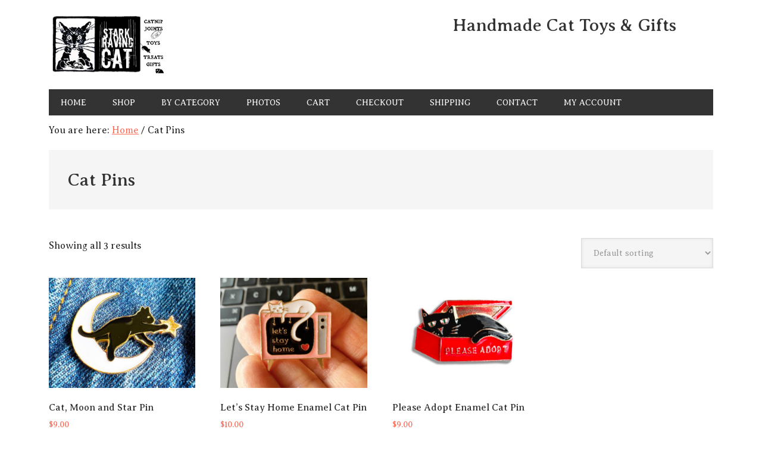

--- FILE ---
content_type: text/html; charset=UTF-8
request_url: https://www.starkravingcat.com/product-category/cat-pins/
body_size: 12871
content:
<!DOCTYPE html>
<html lang="en-US">
<head >
<meta charset="UTF-8" />
<meta name="viewport" content="width=device-width, initial-scale=1" />
<title>Cat Pins — Stark Raving Cat</title>
<meta name='robots' content='max-image-preview:large' />
	<style>img:is([sizes="auto" i], [sizes^="auto," i]) { contain-intrinsic-size: 3000px 1500px }</style>
	<link rel='dns-prefetch' href='//fonts.googleapis.com' />
<link rel="alternate" type="application/rss+xml" title="Stark Raving Cat &raquo; Feed" href="https://www.starkravingcat.com/feed/" />
<link rel="alternate" type="application/rss+xml" title="Stark Raving Cat &raquo; Comments Feed" href="https://www.starkravingcat.com/comments/feed/" />
<link rel="alternate" type="application/rss+xml" title="Stark Raving Cat &raquo; Cat Pins Category Feed" href="https://www.starkravingcat.com/product-category/cat-pins/feed/" />
<link rel="canonical" href="https://www.starkravingcat.com/product-category/cat-pins/" />
<script type="text/javascript">
/* <![CDATA[ */
window._wpemojiSettings = {"baseUrl":"https:\/\/s.w.org\/images\/core\/emoji\/16.0.1\/72x72\/","ext":".png","svgUrl":"https:\/\/s.w.org\/images\/core\/emoji\/16.0.1\/svg\/","svgExt":".svg","source":{"concatemoji":"https:\/\/www.starkravingcat.com\/cat\/wp-includes\/js\/wp-emoji-release.min.js?ver=6.8.3"}};
/*! This file is auto-generated */
!function(s,n){var o,i,e;function c(e){try{var t={supportTests:e,timestamp:(new Date).valueOf()};sessionStorage.setItem(o,JSON.stringify(t))}catch(e){}}function p(e,t,n){e.clearRect(0,0,e.canvas.width,e.canvas.height),e.fillText(t,0,0);var t=new Uint32Array(e.getImageData(0,0,e.canvas.width,e.canvas.height).data),a=(e.clearRect(0,0,e.canvas.width,e.canvas.height),e.fillText(n,0,0),new Uint32Array(e.getImageData(0,0,e.canvas.width,e.canvas.height).data));return t.every(function(e,t){return e===a[t]})}function u(e,t){e.clearRect(0,0,e.canvas.width,e.canvas.height),e.fillText(t,0,0);for(var n=e.getImageData(16,16,1,1),a=0;a<n.data.length;a++)if(0!==n.data[a])return!1;return!0}function f(e,t,n,a){switch(t){case"flag":return n(e,"\ud83c\udff3\ufe0f\u200d\u26a7\ufe0f","\ud83c\udff3\ufe0f\u200b\u26a7\ufe0f")?!1:!n(e,"\ud83c\udde8\ud83c\uddf6","\ud83c\udde8\u200b\ud83c\uddf6")&&!n(e,"\ud83c\udff4\udb40\udc67\udb40\udc62\udb40\udc65\udb40\udc6e\udb40\udc67\udb40\udc7f","\ud83c\udff4\u200b\udb40\udc67\u200b\udb40\udc62\u200b\udb40\udc65\u200b\udb40\udc6e\u200b\udb40\udc67\u200b\udb40\udc7f");case"emoji":return!a(e,"\ud83e\udedf")}return!1}function g(e,t,n,a){var r="undefined"!=typeof WorkerGlobalScope&&self instanceof WorkerGlobalScope?new OffscreenCanvas(300,150):s.createElement("canvas"),o=r.getContext("2d",{willReadFrequently:!0}),i=(o.textBaseline="top",o.font="600 32px Arial",{});return e.forEach(function(e){i[e]=t(o,e,n,a)}),i}function t(e){var t=s.createElement("script");t.src=e,t.defer=!0,s.head.appendChild(t)}"undefined"!=typeof Promise&&(o="wpEmojiSettingsSupports",i=["flag","emoji"],n.supports={everything:!0,everythingExceptFlag:!0},e=new Promise(function(e){s.addEventListener("DOMContentLoaded",e,{once:!0})}),new Promise(function(t){var n=function(){try{var e=JSON.parse(sessionStorage.getItem(o));if("object"==typeof e&&"number"==typeof e.timestamp&&(new Date).valueOf()<e.timestamp+604800&&"object"==typeof e.supportTests)return e.supportTests}catch(e){}return null}();if(!n){if("undefined"!=typeof Worker&&"undefined"!=typeof OffscreenCanvas&&"undefined"!=typeof URL&&URL.createObjectURL&&"undefined"!=typeof Blob)try{var e="postMessage("+g.toString()+"("+[JSON.stringify(i),f.toString(),p.toString(),u.toString()].join(",")+"));",a=new Blob([e],{type:"text/javascript"}),r=new Worker(URL.createObjectURL(a),{name:"wpTestEmojiSupports"});return void(r.onmessage=function(e){c(n=e.data),r.terminate(),t(n)})}catch(e){}c(n=g(i,f,p,u))}t(n)}).then(function(e){for(var t in e)n.supports[t]=e[t],n.supports.everything=n.supports.everything&&n.supports[t],"flag"!==t&&(n.supports.everythingExceptFlag=n.supports.everythingExceptFlag&&n.supports[t]);n.supports.everythingExceptFlag=n.supports.everythingExceptFlag&&!n.supports.flag,n.DOMReady=!1,n.readyCallback=function(){n.DOMReady=!0}}).then(function(){return e}).then(function(){var e;n.supports.everything||(n.readyCallback(),(e=n.source||{}).concatemoji?t(e.concatemoji):e.wpemoji&&e.twemoji&&(t(e.twemoji),t(e.wpemoji)))}))}((window,document),window._wpemojiSettings);
/* ]]> */
</script>
<link rel='stylesheet' id='formidable-css' href='https://www.starkravingcat.com/cat/wp-content/plugins/formidable/css/formidableforms.css?ver=1151510' type='text/css' media='all' />
<link rel='stylesheet' id='metro-pro-css' href='https://www.starkravingcat.com/cat/wp-content/themes/metro-pro/style.css?ver=2.2.1' type='text/css' media='all' />
<style id='wp-emoji-styles-inline-css' type='text/css'>

	img.wp-smiley, img.emoji {
		display: inline !important;
		border: none !important;
		box-shadow: none !important;
		height: 1em !important;
		width: 1em !important;
		margin: 0 0.07em !important;
		vertical-align: -0.1em !important;
		background: none !important;
		padding: 0 !important;
	}
</style>
<link rel='stylesheet' id='wp-block-library-css' href='https://www.starkravingcat.com/cat/wp-includes/css/dist/block-library/style.min.css?ver=6.8.3' type='text/css' media='all' />
<style id='classic-theme-styles-inline-css' type='text/css'>
/*! This file is auto-generated */
.wp-block-button__link{color:#fff;background-color:#32373c;border-radius:9999px;box-shadow:none;text-decoration:none;padding:calc(.667em + 2px) calc(1.333em + 2px);font-size:1.125em}.wp-block-file__button{background:#32373c;color:#fff;text-decoration:none}
</style>
<link rel='stylesheet' id='woocommerce-add-to-cart-form-style-css' href='https://www.starkravingcat.com/cat/wp-content/plugins/woocommerce/assets/client/blocks/woocommerce/add-to-cart-form-style.css?ver=6.8.3' type='text/css' media='all' />
<style id='woocommerce-product-button-style-inline-css' type='text/css'>
.wp-block-button.wc-block-components-product-button{align-items:center;display:flex;flex-direction:column;gap:12px;justify-content:center;white-space:normal;word-break:break-word}.wp-block-button.wc-block-components-product-button.is-style-outline .wp-block-button__link{border:2px solid}.wp-block-button.wc-block-components-product-button.is-style-outline .wp-block-button__link:not(.has-text-color){color:currentColor}.wp-block-button.wc-block-components-product-button.is-style-outline .wp-block-button__link:not(.has-background){background-color:transparent;background-image:none}.wp-block-button.wc-block-components-product-button.has-custom-width .wp-block-button__link{box-sizing:border-box}.wp-block-button.wc-block-components-product-button.wp-block-button__width-25 .wp-block-button__link{width:25%}.wp-block-button.wc-block-components-product-button.wp-block-button__width-50 .wp-block-button__link{width:50%}.wp-block-button.wc-block-components-product-button.wp-block-button__width-75 .wp-block-button__link{width:75%}.wp-block-button.wc-block-components-product-button.wp-block-button__width-100 .wp-block-button__link{width:100%}.wp-block-button.wc-block-components-product-button .wp-block-button__link{display:inline-flex;font-size:1em;justify-content:center;text-align:center;white-space:normal;width:auto;word-break:break-word}.wp-block-button.wc-block-components-product-button a[hidden]{display:none}@keyframes slideOut{0%{transform:translateY(0)}to{transform:translateY(-100%)}}@keyframes slideIn{0%{opacity:0;transform:translateY(90%)}to{opacity:1;transform:translate(0)}}.wp-block-button.wc-block-components-product-button.align-left{align-items:flex-start}.wp-block-button.wc-block-components-product-button.align-right{align-items:flex-end}.wp-block-button.wc-block-components-product-button .wc-block-components-product-button__button{align-items:center;border-style:none;display:inline-flex;justify-content:center;line-height:inherit;overflow:hidden;white-space:normal;word-break:break-word}.wp-block-button.wc-block-components-product-button .wc-block-components-product-button__button span.wc-block-slide-out{animation:slideOut .1s linear 1 normal forwards}.wp-block-button.wc-block-components-product-button .wc-block-components-product-button__button span.wc-block-slide-in{animation:slideIn .1s linear 1 normal}.wp-block-button.wc-block-components-product-button .wc-block-components-product-button__button--placeholder{background-color:currentColor!important;border:0!important;border-radius:.25rem;box-shadow:none;color:currentColor!important;display:block;line-height:1;max-width:100%!important;min-height:3em;min-width:8em;opacity:.15;outline:0!important;overflow:hidden!important;pointer-events:none;position:relative!important;width:100%;z-index:1}.wp-block-button.wc-block-components-product-button .wc-block-components-product-button__button--placeholder>*{visibility:hidden}.wp-block-button.wc-block-components-product-button .wc-block-components-product-button__button--placeholder:after{animation:loading__animation 1.5s ease-in-out infinite;background-image:linear-gradient(90deg,currentColor,hsla(0,0%,96%,.302),currentColor);background-repeat:no-repeat;content:" ";display:block;height:100%;left:0;position:absolute;right:0;top:0;transform:translateX(-100%)}@keyframes loading__animation{to{transform:translateX(100%)}}@media screen and (prefers-reduced-motion:reduce){.wp-block-button.wc-block-components-product-button .wc-block-components-product-button__button--placeholder{animation:none}}.wc-block-all-products .wp-block-button.wc-block-components-product-button{margin-bottom:12px}.theme-twentytwentyone .editor-styles-wrapper .wc-block-components-product-button .wp-block-button__link{background-color:var(--button--color-background);border-color:var(--button--color-background);color:var(--button--color-text)}

</style>
<style id='woocommerce-product-collection-style-inline-css' type='text/css'>
.wp-block-woocommerce-product-collection .wc-block-components-product-stock-indicator{text-align:center}.wc-block-components-notice-banner .wc-block-components-button.wc-block-components-notice-banner__dismiss[hidden]{display:none}

</style>
<style id='woocommerce-product-filters-style-inline-css' type='text/css'>
:where(.wc-block-product-filters){--top-padding:var(--wp-admin--admin-bar--height);display:inline-flex}@media(max-width:782px){:where(.wc-block-product-filters){--top-padding:var(--adminbar-mobile-padding,0)}}:where(.wc-block-product-filters) .wc-block-product-filters__close-overlay,:where(.wc-block-product-filters) .wc-block-product-filters__open-overlay{align-items:center;background:transparent;border:transparent;color:inherit;display:flex;font-size:.875em;padding:0}:where(.wc-block-product-filters) .wc-block-product-filters__close-overlay svg,:where(.wc-block-product-filters) .wc-block-product-filters__open-overlay svg{fill:currentColor}:where(.wc-block-product-filters) .wc-block-product-filters__close-overlay span,:where(.wc-block-product-filters) .wc-block-product-filters__open-overlay span{padding:0 5px}:where(.wc-block-product-filters) .wc-block-product-filters__open-overlay svg{height:var(--wc-product-filters-overlay-icon-size,1.5em);width:var(--wc-product-filters-overlay-icon-size,1.5em)}:where(.wc-block-product-filters) .wc-block-product-filters__overlay{background-color:transparent;inset:0;pointer-events:none;position:fixed;top:var(--top-padding);transition:background-color .5s;z-index:9999}:where(.wc-block-product-filters) .wc-block-product-filters__overlay-wrapper{height:100%;position:relative;width:100%}:where(.wc-block-product-filters) .wc-block-product-filters__overlay-dialog{background-color:var(--wc-product-filters-overlay-background-color,var(--wc-product-filters-background-color,var(--wp--preset--color--base,#fff)));color:var(--wc-product-filters-overlay-text-color,var(--wc-product-filters-text-color,var(--wp--preset--color--base,#111)));display:flex!important;flex-direction:column;gap:var(--wp--preset--spacing--40);inset:0;max-height:100%;position:absolute;transform:translateY(100vh);transition:none}:where(.wc-block-product-filters) .wc-block-product-filters__overlay-header{display:flex;flex-flow:row-reverse;padding:var(--wp--preset--spacing--30) var(--wp--preset--spacing--40) 0}:where(.wc-block-product-filters) .wc-block-product-filters__overlay-content{display:flex;flex-direction:column;flex-grow:1;gap:var(--wc-product-filter-block-spacing,var(--wp--style--block-gap,1.2rem));overflow-y:scroll;padding:0 var(--wp--preset--spacing--40)}:where(.wc-block-product-filters) .wc-block-product-filters__overlay-content>:first-child{margin-top:0}:where(.wc-block-product-filters) .wc-block-product-filters__overlay-footer{box-shadow:0 -4px 8px 0 rgba(0,0,0,.102);padding:var(--wp--preset--spacing--30) var(--wp--preset--spacing--40)}:where(.wc-block-product-filters) .wc-block-product-filters__apply{width:100%}:where(.wc-block-product-filters).is-overlay-opened .wc-block-product-filters__overlay{background-color:rgba(95,95,95,.35);pointer-events:auto;z-index:9999}:where(.wc-block-product-filters).is-overlay-opened .wc-block-product-filters__overlay-dialog{color:var(--wc-product-filters-overlay-color,inherit);transform:translateY(0);transition:transform .5s}@media(min-width:601px){:where(.wc-block-product-filters),:where(.wc-block-product-filters).is-overlay-opened{display:flex}:where(.wc-block-product-filters) .wc-block-product-filters__open-overlay,:where(.wc-block-product-filters) .wc-block-product-filters__overlay-footer,:where(.wc-block-product-filters) .wc-block-product-filters__overlay-header,:where(.wc-block-product-filters).is-overlay-opened .wc-block-product-filters__open-overlay,:where(.wc-block-product-filters).is-overlay-opened .wc-block-product-filters__overlay-footer,:where(.wc-block-product-filters).is-overlay-opened .wc-block-product-filters__overlay-header{display:none}:where(.wc-block-product-filters) .wc-block-product-filters__overlay,:where(.wc-block-product-filters).is-overlay-opened .wc-block-product-filters__overlay{background:inherit;color:inherit;inset:0;pointer-events:auto;position:relative;transition:none}:where(.wc-block-product-filters) .wc-block-product-filters__overlay-wrapper,:where(.wc-block-product-filters).is-overlay-opened .wc-block-product-filters__overlay-wrapper{background:inherit;color:inherit;height:auto;width:auto}:where(.wc-block-product-filters) .wc-block-product-filters__overlay-dialog,:where(.wc-block-product-filters).is-overlay-opened .wc-block-product-filters__overlay-dialog{background:inherit;color:inherit;position:relative;transform:none}:where(.wc-block-product-filters) .wc-block-product-filters__overlay-content,:where(.wc-block-product-filters).is-overlay-opened .wc-block-product-filters__overlay-content{background:inherit;color:inherit;flex-grow:1;overflow:visible;padding:0}}@media(max-width:600px){:where(.wc-block-product-filters) .wc-block-product-filters__overlay-content .wp-block-group{display:block}:where(.wc-block-product-filters) .wc-block-product-filters__overlay-content .wp-block-group>div{margin:20px 0}}.wc-block-product-filter--hidden{display:none}

</style>
<link rel='stylesheet' id='woocommerce-product-filter-price-slider-style-css' href='https://www.starkravingcat.com/cat/wp-content/plugins/woocommerce/assets/client/blocks/woocommerce/product-filter-price-slider-style.css?ver=6.8.3' type='text/css' media='all' />
<style id='woocommerce-product-filter-removable-chips-style-inline-css' type='text/css'>
.wc-block-product-filter-removable-chips.is-vertical .wc-block-product-filter-removable-chips__items{flex-direction:column}.wc-block-product-filter-removable-chips.is-content-justification-center .wc-block-product-filter-removable-chips__items{justify-content:center}.wc-block-product-filter-removable-chips.is-content-justification-right .wc-block-product-filter-removable-chips__items{justify-content:flex-end}.wc-block-product-filter-removable-chips.is-content-justification-space-between .wc-block-product-filter-removable-chips__items{justify-content:space-between}.wc-block-product-filter-removable-chips.is-horizontal .wc-block-product-filter-removable-chips__items{width:100%}.wc-block-product-filter-removable-chips__items{color:var(--wc-product-filter-removable-chips-text,currentColor);display:inline-flex;flex-wrap:wrap;gap:4px;list-style:none;margin:0;padding:0}.wc-block-product-filter-removable-chips__items .wc-block-product-filter-removable-chips__item{align-items:center;appearance:none;background:var(--wc-product-filter-removable-chips-background,transparent);border:1px solid var(--wc-product-filter-removable-chips-border,color-mix(in srgb,currentColor 20%,transparent));border-radius:2px;display:flex;font-size:.875em;gap:8px;justify-content:space-between;padding:.25em .75em}.wc-block-product-filter-removable-chips__items .wc-block-product-filter-removable-chips__item .wc-block-product-filter-removable-chips__remove{align-items:center;background-color:transparent;border:none;color:var(--wc-product-filter-removable-chips-text,currentColor);cursor:pointer;display:flex;margin:0;padding:0}.wc-block-product-filter-removable-chips__items .wc-block-product-filter-removable-chips__item .wc-block-product-filter-removable-chips__remove .wc-block-product-filter-removable-chips__remove-icon{fill:currentColor}

</style>
<style id='woocommerce-product-filter-checkbox-list-style-inline-css' type='text/css'>
.wc-block-product-filter-checkbox-list__list{list-style:none outside;margin:0;padding:0}.wc-block-product-filter-checkbox-list__label{align-items:center;display:inline-flex;gap:.625em}.wc-block-product-filter-checkbox-list__item .wc-block-product-filter-checkbox-list__label{margin-bottom:0}:where(.wc-block-product-filter-checkbox-list__input-wrapper){display:block;position:relative}.wc-block-product-filter-checkbox-list__input-wrapper:before{background:currentColor;border-radius:2px;content:"";height:1em;left:0;opacity:.1;pointer-events:none;position:absolute;top:0;width:1em}.has-option-element-color .wc-block-product-filter-checkbox-list__input-wrapper:before{display:none}input[type=checkbox].wc-block-product-filter-checkbox-list__input{appearance:none;background:var(--wc-product-filter-checkbox-list-option-element,transparent);border:1px solid var(--wc-product-filter-checkbox-list-option-element-border,transparent);border-radius:2px;color:inherit;cursor:pointer;display:block;font-size:inherit;height:1em;margin:0;width:1em}input[type=checkbox].wc-block-product-filter-checkbox-list__input:focus{outline-color:var(--wc-product-filter-checkbox-list-option-element-border,currentColor);outline-width:1px}svg.wc-block-product-filter-checkbox-list__mark{box-sizing:border-box;color:var(--wc-product-filter-checkbox-list-option-element-selected,currentColor);display:none;height:1em;left:0;padding:.2em;position:absolute;top:0;width:1em}input[type=checkbox].wc-block-product-filter-checkbox-list__input:checked:after,input[type=checkbox].wc-block-product-filter-checkbox-list__input:checked:before{content:none}input[type=checkbox].wc-block-product-filter-checkbox-list__input:checked+.wc-block-product-filter-checkbox-list__mark{display:block;pointer-events:none}:where(.wc-block-product-filter-checkbox-list__text-wrapper){align-items:center;display:inline-flex;font-size:.875em;gap:4px}.wc-block-product-filter-checkbox-list__show-more{appearance:none;background:transparent;border:none;font-family:inherit;padding:0;text-decoration:underline}

</style>
<style id='woocommerce-product-filter-chips-style-inline-css' type='text/css'>
:where(.wc-block-product-filter-chips__items){display:flex;flex-wrap:wrap;gap:4px}.wc-block-product-filter-chips__item{appearance:none;background:transparent;border:1px solid color-mix(in srgb,currentColor 20%,transparent);border-radius:2px;color:var(--wc-product-filter-chips-text,currentColor);cursor:pointer;font-family:inherit;font-size:.875em;padding:4px 8px}.has-chip-text-color .wc-block-product-filter-chips__item{color:var(--wc-product-filter-chips-text)}.has-chip-background-color .wc-block-product-filter-chips__item{background:var(--wc-product-filter-chips-background)}.has-chip-border-color .wc-block-product-filter-chips__item{border-color:var(--wc-product-filter-chips-border)}.wc-block-product-filter-chips__item[aria-checked=true]{background:currentColor}.has-selected-chip-text-color .wc-block-product-filter-chips__item[aria-checked=true]{color:var(--wc-product-filter-chips-selected-text)}.has-selected-chip-background-color .wc-block-product-filter-chips__item[aria-checked=true]{background:var(--wc-product-filter-chips-selected-background)}.has-selected-chip-border-color .wc-block-product-filter-chips__item[aria-checked=true]{border-color:var(--wc-product-filter-chips-selected-border)}:where(.wc-block-product-filter-chips__label){align-items:center;display:inline-flex;gap:4px}.wc-block-product-filter-chips:not(.has-selected-chip-text-color) .wc-block-product-filter-chips__item[aria-checked=true]>.wc-block-product-filter-chips__label{filter:invert(100%)}.wc-block-product-filter-chips__show-more{appearance:none;background:transparent;border:none;font-family:inherit;padding:0;text-decoration:underline}

</style>
<link rel='stylesheet' id='woocommerce-product-gallery-style-css' href='https://www.starkravingcat.com/cat/wp-content/plugins/woocommerce/assets/client/blocks/woocommerce/product-gallery-style.css?ver=6.8.3' type='text/css' media='all' />
<style id='woocommerce-product-template-style-inline-css' type='text/css'>
.wc-block-product-template{list-style:none;margin-bottom:0;margin-top:0;max-width:100%;padding:0}.wc-block-product-template.wc-block-product-template{background:none}.wc-block-product-template.is-flex-container{display:flex;flex-direction:row;flex-wrap:wrap;gap:1.25em}.wc-block-product-template.is-flex-container>li{list-style:none;margin:0;width:100%}@media(min-width:600px){.wc-block-product-template.is-flex-container.is-flex-container.columns-2>li{width:calc(50% - .625em)}.wc-block-product-template.is-flex-container.is-flex-container.columns-3>li{width:calc(33.33333% - .83333em)}.wc-block-product-template.is-flex-container.is-flex-container.columns-4>li{width:calc(25% - .9375em)}.wc-block-product-template.is-flex-container.is-flex-container.columns-5>li{width:calc(20% - 1em)}.wc-block-product-template.is-flex-container.is-flex-container.columns-6>li{width:calc(16.66667% - 1.04167em)}}.wc-block-product-template__responsive{grid-gap:1.25em;display:grid}.wc-block-product-template__responsive.columns-2{grid-template-columns:repeat(auto-fill,minmax(max(150px,calc(50% - .625em)),1fr))}.wc-block-product-template__responsive.columns-3{grid-template-columns:repeat(auto-fill,minmax(max(150px,calc(33.33333% - .83333em)),1fr))}.wc-block-product-template__responsive.columns-4{grid-template-columns:repeat(auto-fill,minmax(max(150px,calc(25% - .9375em)),1fr))}.wc-block-product-template__responsive.columns-5{grid-template-columns:repeat(auto-fill,minmax(max(150px,calc(20% - 1em)),1fr))}.wc-block-product-template__responsive.columns-6{grid-template-columns:repeat(auto-fill,minmax(max(150px,calc(16.66667% - 1.04167em)),1fr))}.wc-block-product-template__responsive>li{margin-block-start:0}:where(.wc-block-product-template .wc-block-product)>:not(:last-child){margin-bottom:.75rem;margin-top:0}.is-product-collection-layout-list .wc-block-product:not(:last-child){margin-bottom:1.2rem}

</style>
<style id='global-styles-inline-css' type='text/css'>
:root{--wp--preset--aspect-ratio--square: 1;--wp--preset--aspect-ratio--4-3: 4/3;--wp--preset--aspect-ratio--3-4: 3/4;--wp--preset--aspect-ratio--3-2: 3/2;--wp--preset--aspect-ratio--2-3: 2/3;--wp--preset--aspect-ratio--16-9: 16/9;--wp--preset--aspect-ratio--9-16: 9/16;--wp--preset--color--black: #000000;--wp--preset--color--cyan-bluish-gray: #abb8c3;--wp--preset--color--white: #ffffff;--wp--preset--color--pale-pink: #f78da7;--wp--preset--color--vivid-red: #cf2e2e;--wp--preset--color--luminous-vivid-orange: #ff6900;--wp--preset--color--luminous-vivid-amber: #fcb900;--wp--preset--color--light-green-cyan: #7bdcb5;--wp--preset--color--vivid-green-cyan: #00d084;--wp--preset--color--pale-cyan-blue: #8ed1fc;--wp--preset--color--vivid-cyan-blue: #0693e3;--wp--preset--color--vivid-purple: #9b51e0;--wp--preset--gradient--vivid-cyan-blue-to-vivid-purple: linear-gradient(135deg,rgba(6,147,227,1) 0%,rgb(155,81,224) 100%);--wp--preset--gradient--light-green-cyan-to-vivid-green-cyan: linear-gradient(135deg,rgb(122,220,180) 0%,rgb(0,208,130) 100%);--wp--preset--gradient--luminous-vivid-amber-to-luminous-vivid-orange: linear-gradient(135deg,rgba(252,185,0,1) 0%,rgba(255,105,0,1) 100%);--wp--preset--gradient--luminous-vivid-orange-to-vivid-red: linear-gradient(135deg,rgba(255,105,0,1) 0%,rgb(207,46,46) 100%);--wp--preset--gradient--very-light-gray-to-cyan-bluish-gray: linear-gradient(135deg,rgb(238,238,238) 0%,rgb(169,184,195) 100%);--wp--preset--gradient--cool-to-warm-spectrum: linear-gradient(135deg,rgb(74,234,220) 0%,rgb(151,120,209) 20%,rgb(207,42,186) 40%,rgb(238,44,130) 60%,rgb(251,105,98) 80%,rgb(254,248,76) 100%);--wp--preset--gradient--blush-light-purple: linear-gradient(135deg,rgb(255,206,236) 0%,rgb(152,150,240) 100%);--wp--preset--gradient--blush-bordeaux: linear-gradient(135deg,rgb(254,205,165) 0%,rgb(254,45,45) 50%,rgb(107,0,62) 100%);--wp--preset--gradient--luminous-dusk: linear-gradient(135deg,rgb(255,203,112) 0%,rgb(199,81,192) 50%,rgb(65,88,208) 100%);--wp--preset--gradient--pale-ocean: linear-gradient(135deg,rgb(255,245,203) 0%,rgb(182,227,212) 50%,rgb(51,167,181) 100%);--wp--preset--gradient--electric-grass: linear-gradient(135deg,rgb(202,248,128) 0%,rgb(113,206,126) 100%);--wp--preset--gradient--midnight: linear-gradient(135deg,rgb(2,3,129) 0%,rgb(40,116,252) 100%);--wp--preset--font-size--small: 13px;--wp--preset--font-size--medium: 20px;--wp--preset--font-size--large: 36px;--wp--preset--font-size--x-large: 42px;--wp--preset--spacing--20: 0.44rem;--wp--preset--spacing--30: 0.67rem;--wp--preset--spacing--40: 1rem;--wp--preset--spacing--50: 1.5rem;--wp--preset--spacing--60: 2.25rem;--wp--preset--spacing--70: 3.38rem;--wp--preset--spacing--80: 5.06rem;--wp--preset--shadow--natural: 6px 6px 9px rgba(0, 0, 0, 0.2);--wp--preset--shadow--deep: 12px 12px 50px rgba(0, 0, 0, 0.4);--wp--preset--shadow--sharp: 6px 6px 0px rgba(0, 0, 0, 0.2);--wp--preset--shadow--outlined: 6px 6px 0px -3px rgba(255, 255, 255, 1), 6px 6px rgba(0, 0, 0, 1);--wp--preset--shadow--crisp: 6px 6px 0px rgba(0, 0, 0, 1);}:where(.is-layout-flex){gap: 0.5em;}:where(.is-layout-grid){gap: 0.5em;}body .is-layout-flex{display: flex;}.is-layout-flex{flex-wrap: wrap;align-items: center;}.is-layout-flex > :is(*, div){margin: 0;}body .is-layout-grid{display: grid;}.is-layout-grid > :is(*, div){margin: 0;}:where(.wp-block-columns.is-layout-flex){gap: 2em;}:where(.wp-block-columns.is-layout-grid){gap: 2em;}:where(.wp-block-post-template.is-layout-flex){gap: 1.25em;}:where(.wp-block-post-template.is-layout-grid){gap: 1.25em;}.has-black-color{color: var(--wp--preset--color--black) !important;}.has-cyan-bluish-gray-color{color: var(--wp--preset--color--cyan-bluish-gray) !important;}.has-white-color{color: var(--wp--preset--color--white) !important;}.has-pale-pink-color{color: var(--wp--preset--color--pale-pink) !important;}.has-vivid-red-color{color: var(--wp--preset--color--vivid-red) !important;}.has-luminous-vivid-orange-color{color: var(--wp--preset--color--luminous-vivid-orange) !important;}.has-luminous-vivid-amber-color{color: var(--wp--preset--color--luminous-vivid-amber) !important;}.has-light-green-cyan-color{color: var(--wp--preset--color--light-green-cyan) !important;}.has-vivid-green-cyan-color{color: var(--wp--preset--color--vivid-green-cyan) !important;}.has-pale-cyan-blue-color{color: var(--wp--preset--color--pale-cyan-blue) !important;}.has-vivid-cyan-blue-color{color: var(--wp--preset--color--vivid-cyan-blue) !important;}.has-vivid-purple-color{color: var(--wp--preset--color--vivid-purple) !important;}.has-black-background-color{background-color: var(--wp--preset--color--black) !important;}.has-cyan-bluish-gray-background-color{background-color: var(--wp--preset--color--cyan-bluish-gray) !important;}.has-white-background-color{background-color: var(--wp--preset--color--white) !important;}.has-pale-pink-background-color{background-color: var(--wp--preset--color--pale-pink) !important;}.has-vivid-red-background-color{background-color: var(--wp--preset--color--vivid-red) !important;}.has-luminous-vivid-orange-background-color{background-color: var(--wp--preset--color--luminous-vivid-orange) !important;}.has-luminous-vivid-amber-background-color{background-color: var(--wp--preset--color--luminous-vivid-amber) !important;}.has-light-green-cyan-background-color{background-color: var(--wp--preset--color--light-green-cyan) !important;}.has-vivid-green-cyan-background-color{background-color: var(--wp--preset--color--vivid-green-cyan) !important;}.has-pale-cyan-blue-background-color{background-color: var(--wp--preset--color--pale-cyan-blue) !important;}.has-vivid-cyan-blue-background-color{background-color: var(--wp--preset--color--vivid-cyan-blue) !important;}.has-vivid-purple-background-color{background-color: var(--wp--preset--color--vivid-purple) !important;}.has-black-border-color{border-color: var(--wp--preset--color--black) !important;}.has-cyan-bluish-gray-border-color{border-color: var(--wp--preset--color--cyan-bluish-gray) !important;}.has-white-border-color{border-color: var(--wp--preset--color--white) !important;}.has-pale-pink-border-color{border-color: var(--wp--preset--color--pale-pink) !important;}.has-vivid-red-border-color{border-color: var(--wp--preset--color--vivid-red) !important;}.has-luminous-vivid-orange-border-color{border-color: var(--wp--preset--color--luminous-vivid-orange) !important;}.has-luminous-vivid-amber-border-color{border-color: var(--wp--preset--color--luminous-vivid-amber) !important;}.has-light-green-cyan-border-color{border-color: var(--wp--preset--color--light-green-cyan) !important;}.has-vivid-green-cyan-border-color{border-color: var(--wp--preset--color--vivid-green-cyan) !important;}.has-pale-cyan-blue-border-color{border-color: var(--wp--preset--color--pale-cyan-blue) !important;}.has-vivid-cyan-blue-border-color{border-color: var(--wp--preset--color--vivid-cyan-blue) !important;}.has-vivid-purple-border-color{border-color: var(--wp--preset--color--vivid-purple) !important;}.has-vivid-cyan-blue-to-vivid-purple-gradient-background{background: var(--wp--preset--gradient--vivid-cyan-blue-to-vivid-purple) !important;}.has-light-green-cyan-to-vivid-green-cyan-gradient-background{background: var(--wp--preset--gradient--light-green-cyan-to-vivid-green-cyan) !important;}.has-luminous-vivid-amber-to-luminous-vivid-orange-gradient-background{background: var(--wp--preset--gradient--luminous-vivid-amber-to-luminous-vivid-orange) !important;}.has-luminous-vivid-orange-to-vivid-red-gradient-background{background: var(--wp--preset--gradient--luminous-vivid-orange-to-vivid-red) !important;}.has-very-light-gray-to-cyan-bluish-gray-gradient-background{background: var(--wp--preset--gradient--very-light-gray-to-cyan-bluish-gray) !important;}.has-cool-to-warm-spectrum-gradient-background{background: var(--wp--preset--gradient--cool-to-warm-spectrum) !important;}.has-blush-light-purple-gradient-background{background: var(--wp--preset--gradient--blush-light-purple) !important;}.has-blush-bordeaux-gradient-background{background: var(--wp--preset--gradient--blush-bordeaux) !important;}.has-luminous-dusk-gradient-background{background: var(--wp--preset--gradient--luminous-dusk) !important;}.has-pale-ocean-gradient-background{background: var(--wp--preset--gradient--pale-ocean) !important;}.has-electric-grass-gradient-background{background: var(--wp--preset--gradient--electric-grass) !important;}.has-midnight-gradient-background{background: var(--wp--preset--gradient--midnight) !important;}.has-small-font-size{font-size: var(--wp--preset--font-size--small) !important;}.has-medium-font-size{font-size: var(--wp--preset--font-size--medium) !important;}.has-large-font-size{font-size: var(--wp--preset--font-size--large) !important;}.has-x-large-font-size{font-size: var(--wp--preset--font-size--x-large) !important;}
:where(.wp-block-post-template.is-layout-flex){gap: 1.25em;}:where(.wp-block-post-template.is-layout-grid){gap: 1.25em;}
:where(.wp-block-columns.is-layout-flex){gap: 2em;}:where(.wp-block-columns.is-layout-grid){gap: 2em;}
:root :where(.wp-block-pullquote){font-size: 1.5em;line-height: 1.6;}
</style>
<link rel='stylesheet' id='woocommerce-layout-css' href='https://www.starkravingcat.com/cat/wp-content/plugins/woocommerce/assets/css/woocommerce-layout.css?ver=9.9.3' type='text/css' media='all' />
<link rel='stylesheet' id='woocommerce-smallscreen-css' href='https://www.starkravingcat.com/cat/wp-content/plugins/woocommerce/assets/css/woocommerce-smallscreen.css?ver=9.9.3' type='text/css' media='only screen and (max-width: 1023px)' />
<link rel='stylesheet' id='woocommerce-general-css' href='https://www.starkravingcat.com/cat/wp-content/plugins/woocommerce/assets/css/woocommerce.css?ver=9.9.3' type='text/css' media='all' />
<link rel='stylesheet' id='metro-woocommerce-styles-css' href='https://www.starkravingcat.com/cat/wp-content/themes/metro-pro/lib/woocommerce/metro-woocommerce.css?ver=2.2.1' type='text/css' media='screen' />
<style id='woocommerce-inline-inline-css' type='text/css'>
.woocommerce form .form-row .required { visibility: visible; }
</style>
<link rel='stylesheet' id='brands-styles-css' href='https://www.starkravingcat.com/cat/wp-content/plugins/woocommerce/assets/css/brands.css?ver=9.9.3' type='text/css' media='all' />
<link rel='stylesheet' id='google-font-droid-css' href='//fonts.googleapis.com/css?family=Averia+Serif+Libre%3A300%2C400%2C700%2C700b&#038;ver=2.2.1' type='text/css' media='all' />
<link rel='stylesheet' id='dashicons-css' href='https://www.starkravingcat.com/cat/wp-includes/css/dashicons.min.css?ver=6.8.3' type='text/css' media='all' />
<link rel='stylesheet' id='google-font-css' href='//fonts.googleapis.com/css?family=Oswald%3A400&#038;ver=2.2.1' type='text/css' media='all' />
<script type="text/javascript" src="https://www.starkravingcat.com/cat/wp-includes/js/jquery/jquery.min.js?ver=3.7.1" id="jquery-core-js"></script>
<script type="text/javascript" src="https://www.starkravingcat.com/cat/wp-includes/js/jquery/jquery-migrate.min.js?ver=3.4.1" id="jquery-migrate-js"></script>
<script type="text/javascript" src="https://www.starkravingcat.com/cat/wp-content/plugins/woocommerce/assets/js/jquery-blockui/jquery.blockUI.min.js?ver=2.7.0-wc.9.9.3" id="jquery-blockui-js" defer="defer" data-wp-strategy="defer"></script>
<script type="text/javascript" id="wc-add-to-cart-js-extra">
/* <![CDATA[ */
var wc_add_to_cart_params = {"ajax_url":"\/cat\/wp-admin\/admin-ajax.php","wc_ajax_url":"\/?wc-ajax=%%endpoint%%","i18n_view_cart":"View cart","cart_url":"https:\/\/www.starkravingcat.com\/cart\/","is_cart":"","cart_redirect_after_add":"no"};
/* ]]> */
</script>
<script type="text/javascript" src="https://www.starkravingcat.com/cat/wp-content/plugins/woocommerce/assets/js/frontend/add-to-cart.min.js?ver=9.9.3" id="wc-add-to-cart-js" defer="defer" data-wp-strategy="defer"></script>
<script type="text/javascript" src="https://www.starkravingcat.com/cat/wp-content/plugins/woocommerce/assets/js/js-cookie/js.cookie.min.js?ver=2.1.4-wc.9.9.3" id="js-cookie-js" defer="defer" data-wp-strategy="defer"></script>
<script type="text/javascript" id="woocommerce-js-extra">
/* <![CDATA[ */
var woocommerce_params = {"ajax_url":"\/cat\/wp-admin\/admin-ajax.php","wc_ajax_url":"\/?wc-ajax=%%endpoint%%","i18n_password_show":"Show password","i18n_password_hide":"Hide password"};
/* ]]> */
</script>
<script type="text/javascript" src="https://www.starkravingcat.com/cat/wp-content/plugins/woocommerce/assets/js/frontend/woocommerce.min.js?ver=9.9.3" id="woocommerce-js" defer="defer" data-wp-strategy="defer"></script>
<script type="text/javascript" src="https://www.starkravingcat.com/cat/wp-content/themes/metro-pro/js/backstretch.js?ver=1.0.0" id="metro-pro-backstretch-js"></script>
<script type="text/javascript" id="metro-pro-backstretch-set-js-extra">
/* <![CDATA[ */
var BackStretchImg = {"src":"https:\/\/www.starkravingcat.com\/cat\/wp-content\/uploads\/2017\/08\/metro-pro-white-bg1600x900.jpg"};
/* ]]> */
</script>
<script type="text/javascript" src="https://www.starkravingcat.com/cat/wp-content/themes/metro-pro/js/backstretch-set.js?ver=1.0.0" id="metro-pro-backstretch-set-js"></script>
<link rel="https://api.w.org/" href="https://www.starkravingcat.com/wp-json/" /><link rel="alternate" title="JSON" type="application/json" href="https://www.starkravingcat.com/wp-json/wp/v2/product_cat/292" /><link rel="EditURI" type="application/rsd+xml" title="RSD" href="https://www.starkravingcat.com/cat/xmlrpc.php?rsd" />
<meta name="p:domain_verify" content="46a3facbafa6a6c0dcfe55e72e437db0"/>
<meta name="google-site-verification" content="sDpgr5ABpeD-DQjgGB8KaDODq4t4PRdvrtV2owYwZZk" />
<meta name="msvalidate.01" content="2E0F3EFE5E3E4E284175B6352B49943E" />
<link rel="stylesheet" type="text/css" href='https://fonts.googleapis.com/css?family=Averia+Serif+Libre'>

<link href="https://www.starkravingcat.com/apple-touch-icon.png" rel="apple-touch-icon" />
<link href="https://www.starkravingcat.com/apple-touch-icon-76x76.png" rel="apple-touch-icon" sizes="76x76" />
<link href="https://www.starkravingcat.com/apple-touch-icon-120x120.png" rel="apple-touch-icon" sizes="120x120" />
<link href="https://www.starkravingcat.com/apple-touch-icon-152x152.png" rel="apple-touch-icon" sizes="152x152" />

<script>
  (function(i,s,o,g,r,a,m){i['GoogleAnalyticsObject']=r;i[r]=i[r]||function(){
  (i[r].q=i[r].q||[]).push(arguments)},i[r].l=1*new Date();a=s.createElement(o),
  m=s.getElementsByTagName(o)[0];a.async=1;a.src=g;m.parentNode.insertBefore(a,m)
  })(window,document,'script','//www.google-analytics.com/analytics.js','ga');
ga('create', 'UA-41794301-2', 'starkravingcat.com');
ga('send', 'pageview');
</script><style type="text/css">.site-title a { background: url(https://www.starkravingcat.com/cat/wp-content/uploads/2015/09/cropped-SRCWebsiteHeader20153.png) no-repeat !important; }</style>
	<noscript><style>.woocommerce-product-gallery{ opacity: 1 !important; }</style></noscript>
	<link rel="icon" href="https://www.starkravingcat.com/cat/wp-content/uploads/2017/10/cropped-SRC-Logo-Cat-512x512@72dpi-32x32.png" sizes="32x32" />
<link rel="icon" href="https://www.starkravingcat.com/cat/wp-content/uploads/2017/10/cropped-SRC-Logo-Cat-512x512@72dpi-192x192.png" sizes="192x192" />
<link rel="apple-touch-icon" href="https://www.starkravingcat.com/cat/wp-content/uploads/2017/10/cropped-SRC-Logo-Cat-512x512@72dpi-180x180.png" />
<meta name="msapplication-TileImage" content="https://www.starkravingcat.com/cat/wp-content/uploads/2017/10/cropped-SRC-Logo-Cat-512x512@72dpi-270x270.png" />
</head>
<body class="archive tax-product_cat term-cat-pins term-292 wp-theme-genesis wp-child-theme-metro-pro theme-genesis woocommerce woocommerce-page woocommerce-no-js custom-header header-image full-width-content genesis-breadcrumbs-visible genesis-footer-widgets-hidden" itemscope itemtype="https://schema.org/WebPage"><div class="site-container"><ul class="genesis-skip-link"><li><a href="#genesis-nav-primary" class="screen-reader-shortcut"> Skip to primary navigation</a></li><li><a href="#genesis-content" class="screen-reader-shortcut"> Skip to main content</a></li></ul><div class="site-container-wrap"><header class="site-header" itemscope itemtype="https://schema.org/WPHeader"><div class="wrap"><div class="title-area"><p class="site-title" itemprop="headline"><a href="https://www.starkravingcat.com/">Stark Raving Cat</a></p><p class="site-description" itemprop="description">Handmade Cat Toys &amp; Cat Lover Gifts</p></div><div class="widget-area header-widget-area"><section id="text-13" class="widget widget_text"><div class="widget-wrap">			<div class="textwidget"><h1 class="centerit">Handmade Cat Toys &amp; Gifts</h1>
</div>
		</div></section>
</div></div></header><nav class="nav-primary" aria-label="Main" itemscope itemtype="https://schema.org/SiteNavigationElement" id="genesis-nav-primary"><div class="wrap"><ul id="menu-store" class="menu genesis-nav-menu menu-primary js-superfish"><li id="menu-item-140" class="menu-item menu-item-type-custom menu-item-object-custom menu-item-home menu-item-has-children menu-item-140"><a href="https://www.starkravingcat.com" itemprop="url"><span itemprop="name">HOME</span></a>
<ul class="sub-menu">
	<li id="menu-item-167" class="menu-item menu-item-type-custom menu-item-object-custom menu-item-home menu-item-167"><a href="https://www.starkravingcat.com" itemprop="url"><span itemprop="name">Home</span></a></li>
	<li id="menu-item-124" class="menu-item menu-item-type-post_type menu-item-object-page menu-item-124"><a href="https://www.starkravingcat.com/about/" itemprop="url"><span itemprop="name">About</span></a></li>
	<li id="menu-item-4917" class="menu-item menu-item-type-post_type menu-item-object-page menu-item-4917"><a href="https://www.starkravingcat.com/etsy-reviews/" itemprop="url"><span itemprop="name">Etsy Reviews</span></a></li>
	<li id="menu-item-827" class="menu-item menu-item-type-post_type menu-item-object-page menu-item-827"><a href="https://www.starkravingcat.com/kudos-and-mentions/" itemprop="url"><span itemprop="name">Kudos &#038; Mentions</span></a></li>
	<li id="menu-item-166" class="menu-item menu-item-type-post_type menu-item-object-page menu-item-166"><a href="https://www.starkravingcat.com/faqs-and-policies/" itemprop="url"><span itemprop="name">FAQ &#038; Ordering Policies</span></a></li>
	<li id="menu-item-138" class="menu-item menu-item-type-post_type menu-item-object-page menu-item-138"><a href="https://www.starkravingcat.com/terms-of-service/" itemprop="url"><span itemprop="name">Terms of Service</span></a></li>
	<li id="menu-item-139" class="menu-item menu-item-type-post_type menu-item-object-page menu-item-139"><a href="https://www.starkravingcat.com/privacy-policy/" itemprop="url"><span itemprop="name">Privacy Policy</span></a></li>
	<li id="menu-item-147" class="menu-item menu-item-type-post_type menu-item-object-page menu-item-147"><a href="https://www.starkravingcat.com/contact/" itemprop="url"><span itemprop="name">Contact</span></a></li>
</ul>
</li>
<li id="menu-item-23" class="menu-item menu-item-type-post_type menu-item-object-page menu-item-has-children menu-item-23"><a href="https://www.starkravingcat.com/shop/" itemprop="url"><span itemprop="name">Shop</span></a>
<ul class="sub-menu">
	<li id="menu-item-168" class="menu-item menu-item-type-post_type menu-item-object-page menu-item-168"><a href="https://www.starkravingcat.com/shop/" itemprop="url"><span itemprop="name">All Products</span></a></li>
	<li id="menu-item-12588" class="menu-item menu-item-type-custom menu-item-object-custom menu-item-12588"><a href="/product-category/holiday/" itemprop="url"><span itemprop="name">Holiday Shop</span></a></li>
	<li id="menu-item-13302" class="menu-item menu-item-type-taxonomy menu-item-object-product_cat menu-item-has-children menu-item-13302"><a href="https://www.starkravingcat.com/product-category/scatterballs/" itemprop="url"><span itemprop="name">Scatterballs</span></a>
	<ul class="sub-menu">
		<li id="menu-item-13642" class="menu-item menu-item-type-post_type menu-item-object-page menu-item-13642"><a href="https://www.starkravingcat.com/scatterballs/" itemprop="url"><span itemprop="name">Scatterballs – Why So Rare?</span></a></li>
		<li id="menu-item-14305" class="menu-item menu-item-type-taxonomy menu-item-object-product_cat menu-item-14305"><a href="https://www.starkravingcat.com/product-category/scatterballs/" itemprop="url"><span itemprop="name">Scatterballs</span></a></li>
	</ul>
</li>
	<li id="menu-item-8064" class="menu-item menu-item-type-taxonomy menu-item-object-product_cat menu-item-has-children menu-item-8064"><a href="https://www.starkravingcat.com/product-category/catnip-toys/" itemprop="url"><span itemprop="name">Cat Toys</span></a>
	<ul class="sub-menu">
		<li id="menu-item-12147" class="menu-item menu-item-type-post_type menu-item-object-product menu-item-12147"><a href="https://www.starkravingcat.com/?post_type=product&#038;p=12128" itemprop="url"><span itemprop="name">Baby Yoyo Catnip Cat Toy</span></a></li>
		<li id="menu-item-12146" class="menu-item menu-item-type-post_type menu-item-object-product menu-item-12146"><a href="https://www.starkravingcat.com/shop/all/birthday-cake-catnip-cat-toy/" itemprop="url"><span itemprop="name">Birthday Cake Catnip Cat Toy</span></a></li>
		<li id="menu-item-12204" class="menu-item menu-item-type-post_type menu-item-object-product menu-item-12204"><a href="https://www.starkravingcat.com/shop/all/american-cupcake-catnip-cat-toy/" itemprop="url"><span itemprop="name">American Cupcake Catnip Cat Toy</span></a></li>
		<li id="menu-item-4675" class="menu-item menu-item-type-post_type menu-item-object-product menu-item-4675"><a href="https://www.starkravingcat.com/shop/uncategorized/baby-batnip/" itemprop="url"><span itemprop="name">Baby Batnip Catnip Toy</span></a></li>
		<li id="menu-item-9314" class="menu-item menu-item-type-post_type menu-item-object-product menu-item-9314"><a href="https://www.starkravingcat.com/?post_type=product&#038;p=9295" itemprop="url"><span itemprop="name">Rocket Ship Catnip Toy</span></a></li>
		<li id="menu-item-8201" class="menu-item menu-item-type-post_type menu-item-object-product menu-item-8201"><a href="https://www.starkravingcat.com/?post_type=product&#038;p=8193" itemprop="url"><span itemprop="name">Happy Butterfly Catnip Toy</span></a></li>
	</ul>
</li>
	<li id="menu-item-2697" class="menu-item menu-item-type-taxonomy menu-item-object-product_cat menu-item-has-children menu-item-2697"><a href="https://www.starkravingcat.com/product-category/collar/" itemprop="url"><span itemprop="name">Collars &#038; Sets</span></a>
	<ul class="sub-menu">
		<li id="menu-item-1732" class="menu-item menu-item-type-post_type menu-item-object-product menu-item-1732"><a href="https://www.starkravingcat.com/?post_type=product&#038;p=1726" itemprop="url"><span itemprop="name">Lucky Cat Bell and Collar</span></a></li>
		<li id="menu-item-2408" class="menu-item menu-item-type-post_type menu-item-object-product menu-item-2408"><a href="https://www.starkravingcat.com/shop/cat15/neko-earring-collar-set/" itemprop="url"><span itemprop="name">Neko Earring and Collar Set</span></a></li>
		<li id="menu-item-8595" class="menu-item menu-item-type-post_type menu-item-object-product menu-item-8595"><a href="https://www.starkravingcat.com/?post_type=product&#038;p=8593" itemprop="url"><span itemprop="name">Lucky Cat Collar (Deluxe)</span></a></li>
	</ul>
</li>
	<li id="menu-item-13768" class="menu-item menu-item-type-taxonomy menu-item-object-product_cat menu-item-13768"><a href="https://www.starkravingcat.com/product-category/earrings/" itemprop="url"><span itemprop="name">Earrings for Cat Lovers</span></a></li>
	<li id="menu-item-13769" class="menu-item menu-item-type-taxonomy menu-item-object-product_cat menu-item-13769"><a href="https://www.starkravingcat.com/product-category/bag/" itemprop="url"><span itemprop="name">Jewelry and Bags</span></a></li>
	<li id="menu-item-10574" class="menu-item menu-item-type-taxonomy menu-item-object-product_cat menu-item-has-children menu-item-10574"><a href="https://www.starkravingcat.com/product-category/other/" itemprop="url"><span itemprop="name">Other Stuff</span></a>
	<ul class="sub-menu">
		<li id="menu-item-5720" class="menu-item menu-item-type-post_type menu-item-object-product menu-item-5720"><a href="https://www.starkravingcat.com/shop/all/5-star-catnip/" itemprop="url"><span itemprop="name">5-Star Catnip</span></a></li>
		<li id="menu-item-2481" class="menu-item menu-item-type-post_type menu-item-object-product menu-item-2481"><a href="https://www.starkravingcat.com/shop/wands/telescoping-wand-with-clip-cord/" itemprop="url"><span itemprop="name">Telescoping Wand with Clip and Cord</span></a></li>
		<li id="menu-item-9553" class="menu-item menu-item-type-post_type menu-item-object-product menu-item-9553"><a href="https://www.starkravingcat.com/?post_type=product&#038;p=9545" itemprop="url"><span itemprop="name">Gift Wrap &#038; Gift Bags</span></a></li>
	</ul>
</li>
</ul>
</li>
<li id="menu-item-10760" class="menu-item menu-item-type-custom menu-item-object-custom current-menu-ancestor current-menu-parent menu-item-has-children menu-item-10760"><a href="https://www.starkravingcat.com/shop/" itemprop="url"><span itemprop="name">By Category</span></a>
<ul class="sub-menu">
	<li id="menu-item-13301" class="menu-item menu-item-type-taxonomy menu-item-object-product_cat menu-item-13301"><a href="https://www.starkravingcat.com/product-category/scatterballs/" itemprop="url"><span itemprop="name">Scatterballs</span></a></li>
	<li id="menu-item-14151" class="menu-item menu-item-type-taxonomy menu-item-object-product_cat current-menu-item menu-item-14151"><a href="https://www.starkravingcat.com/product-category/cat-pins/" aria-current="page" itemprop="url"><span itemprop="name">Cat Pins</span></a></li>
	<li id="menu-item-13762" class="menu-item menu-item-type-taxonomy menu-item-object-product_cat menu-item-13762"><a href="https://www.starkravingcat.com/product-category/bag/" itemprop="url"><span itemprop="name">Bags &#038; Gift Jewelry</span></a></li>
	<li id="menu-item-13763" class="menu-item menu-item-type-taxonomy menu-item-object-product_cat menu-item-has-children menu-item-13763"><a href="https://www.starkravingcat.com/product-category/earrings/" itemprop="url"><span itemprop="name">Earrings for Cat Lovers</span></a>
	<ul class="sub-menu">
		<li id="menu-item-10575" class="menu-item menu-item-type-post_type menu-item-object-product menu-item-10575"><a href="https://www.starkravingcat.com/shop/all/big-cat-earrings/" itemprop="url"><span itemprop="name">Big Cat Earrings</span></a></li>
		<li id="menu-item-13764" class="menu-item menu-item-type-post_type menu-item-object-product menu-item-13764"><a href="https://www.starkravingcat.com/shop/all/cat-donut-earrings-in-3-colors/" itemprop="url"><span itemprop="name">Cat Donut Earrings in 3 Colors</span></a></li>
		<li id="menu-item-8596" class="menu-item menu-item-type-post_type menu-item-object-product menu-item-8596"><a href="https://www.starkravingcat.com/?post_type=product&#038;p=8590" itemprop="url"><span itemprop="name">Cat Earrings with Neko Bells</span></a></li>
		<li id="menu-item-13765" class="menu-item menu-item-type-post_type menu-item-object-product menu-item-13765"><a href="https://www.starkravingcat.com/shop/all/cat-cookie-earrings-vanilla-or-chocolate/" itemprop="url"><span itemprop="name">Cat Cookie Earrings – Vanilla or Chocolate</span></a></li>
		<li id="menu-item-13766" class="menu-item menu-item-type-post_type menu-item-object-product menu-item-13766"><a href="https://www.starkravingcat.com/?post_type=product&#038;p=13730" itemprop="url"><span itemprop="name">Wiggling Cat Tail Earrings</span></a></li>
	</ul>
</li>
	<li id="menu-item-10749" class="menu-item menu-item-type-taxonomy menu-item-object-product_cat menu-item-10749"><a href="https://www.starkravingcat.com/product-category/cat-toy-2/" title="Handmade with Unique Playful Designs" itemprop="url"><span itemprop="name">Cat Toys</span></a></li>
	<li id="menu-item-10741" class="menu-item menu-item-type-taxonomy menu-item-object-product_cat menu-item-10741"><a href="https://www.starkravingcat.com/product-category/catnip-toys/" itemprop="url"><span itemprop="name">Catnip Toys</span></a></li>
	<li id="menu-item-10742" class="menu-item menu-item-type-taxonomy menu-item-object-product_cat menu-item-10742"><a href="https://www.starkravingcat.com/product-category/10-or-less/" itemprop="url"><span itemprop="name">$10 or less</span></a></li>
	<li id="menu-item-10743" class="menu-item menu-item-type-taxonomy menu-item-object-product_cat menu-item-10743"><a href="https://www.starkravingcat.com/product-category/10-01-19-99/" title="Moderately-priced Cat Toys" itemprop="url"><span itemprop="name">$10.01-$19.99</span></a></li>
	<li id="menu-item-10744" class="menu-item menu-item-type-taxonomy menu-item-object-product_cat menu-item-10744"><a href="https://www.starkravingcat.com/product-category/20-or-more/" title="Premium Cat Products &#038; Gifts" itemprop="url"><span itemprop="name">$20 or more</span></a></li>
	<li id="menu-item-10753" class="menu-item menu-item-type-taxonomy menu-item-object-product_cat menu-item-10753"><a href="https://www.starkravingcat.com/product-category/gift-2/" title="Handcrafted for Cats and Cat Lovers" itemprop="url"><span itemprop="name">Gifts</span></a></li>
	<li id="menu-item-10750" class="menu-item menu-item-type-taxonomy menu-item-object-product_cat menu-item-10750"><a href="https://www.starkravingcat.com/product-category/collar/" itemprop="url"><span itemprop="name">Cat Collars</span></a></li>
</ul>
</li>
<li id="menu-item-10761" class="menu-item menu-item-type-post_type menu-item-object-page menu-item-has-children menu-item-10761"><a href="https://www.starkravingcat.com/cat-photos/" itemprop="url"><span itemprop="name">Photos</span></a>
<ul class="sub-menu">
	<li id="menu-item-2607" class="menu-item menu-item-type-post_type menu-item-object-page menu-item-2607"><a href="https://www.starkravingcat.com/cat-photos/" title="with Stark Raving Cat Toys" itemprop="url"><span itemprop="name">Cat Photos</span></a></li>
	<li id="menu-item-953" class="menu-item menu-item-type-post_type menu-item-object-page menu-item-953"><a href="https://www.starkravingcat.com/cat-videos/" title="Cats Playing with Stark Raving Cat Toys" itemprop="url"><span itemprop="name">Cat Videos</span></a></li>
	<li id="menu-item-10738" class="menu-item menu-item-type-custom menu-item-object-custom menu-item-10738"><a href="https://www.starkravingcat.com/category/cat/" itemprop="url"><span itemprop="name">Archived Posts</span></a></li>
</ul>
</li>
<li id="menu-item-22" class="menu-item menu-item-type-post_type menu-item-object-page menu-item-22"><a href="https://www.starkravingcat.com/cart/" itemprop="url"><span itemprop="name">Cart</span></a></li>
<li id="menu-item-21" class="menu-item menu-item-type-post_type menu-item-object-page menu-item-21"><a href="https://www.starkravingcat.com/checkout/" itemprop="url"><span itemprop="name">Checkout</span></a></li>
<li id="menu-item-478" class="menu-item menu-item-type-post_type menu-item-object-page menu-item-has-children menu-item-478"><a href="https://www.starkravingcat.com/shipping-rates/" itemprop="url"><span itemprop="name">Shipping</span></a>
<ul class="sub-menu">
	<li id="menu-item-1693" class="menu-item menu-item-type-post_type menu-item-object-page menu-item-1693"><a href="https://www.starkravingcat.com/shipping-rates/" itemprop="url"><span itemprop="name">Shipping Rates</span></a></li>
	<li id="menu-item-1692" class="menu-item menu-item-type-post_type menu-item-object-page menu-item-1692"><a href="https://www.starkravingcat.com/order-tracking/" itemprop="url"><span itemprop="name">Order Tracking</span></a></li>
</ul>
</li>
<li id="menu-item-1667" class="menu-item menu-item-type-post_type menu-item-object-page menu-item-has-children menu-item-1667"><a href="https://www.starkravingcat.com/contact/" itemprop="url"><span itemprop="name">Contact</span></a>
<ul class="sub-menu">
	<li id="menu-item-3251" class="menu-item menu-item-type-post_type menu-item-object-page menu-item-3251"><a href="https://www.starkravingcat.com/join-mailing-list/" itemprop="url"><span itemprop="name">Join Mailing List</span></a></li>
	<li id="menu-item-1982" class="menu-item menu-item-type-post_type menu-item-object-page menu-item-1982"><a href="https://www.starkravingcat.com/contact/" itemprop="url"><span itemprop="name">Contact Us</span></a></li>
	<li id="menu-item-1981" class="menu-item menu-item-type-post_type menu-item-object-page menu-item-1981"><a href="https://www.starkravingcat.com/report-a-problem/" itemprop="url"><span itemprop="name">Report A Problem</span></a></li>
</ul>
</li>
<li id="menu-item-20" class="menu-item menu-item-type-post_type menu-item-object-page menu-item-has-children menu-item-20"><a href="https://www.starkravingcat.com/my-account/" itemprop="url"><span itemprop="name">My Account</span></a></li>
</ul></div></nav><div class="site-inner"><div class="content-sidebar-wrap"><main class="content" id="genesis-content"><div class="breadcrumb" itemscope itemtype="https://schema.org/BreadcrumbList">You are here: <span class="breadcrumb-link-wrap" itemprop="itemListElement" itemscope itemtype="https://schema.org/ListItem"><a class="breadcrumb-link" href="https://www.starkravingcat.com/" itemprop="item"><span class="breadcrumb-link-text-wrap" itemprop="name">Home</span></a><meta itemprop="position" content="1"></span> <span aria-label="breadcrumb separator">/</span> Cat Pins</div><div class="archive-description taxonomy-archive-description taxonomy-description"><h1 class="archive-title">Cat Pins</h1></div><div class="woocommerce-notices-wrapper"></div><p class="woocommerce-result-count" role="alert" aria-relevant="all" >
	Showing all 3 results</p>
<form class="woocommerce-ordering" method="get">
		<select
		name="orderby"
		class="orderby"
					aria-label="Shop order"
			>
					<option value="menu_order"  selected='selected'>Default sorting</option>
					<option value="popularity" >Sort by popularity</option>
					<option value="rating" >Sort by average rating</option>
					<option value="date" >Sort by latest</option>
					<option value="price" >Sort by price: low to high</option>
					<option value="price-desc" >Sort by price: high to low</option>
			</select>
	<input type="hidden" name="paged" value="1" />
	</form>
<ul class="products columns-4">
<li class="entry product type-product post-13883 status-publish first instock product_cat-10-or-less product_cat-all product_cat-cat-pins product_cat-bag product_cat-cat15 product_cat-featured product_tag-black product_tag-cat-pin product_tag-enamel-pin product_tag-gift product_tag-moon product_tag-pin has-post-thumbnail taxable shipping-taxable purchasable product-type-simple">
	<a href="https://www.starkravingcat.com/shop/all/cat-moon-and-star-pin/" class="woocommerce-LoopProduct-link woocommerce-loop-product__link"><img width="300" height="225" src="https://www.starkravingcat.com/cat/wp-content/uploads/2022/05/MoonPin-Denim-ECU_1732-300x225.jpg" class="attachment-woocommerce_thumbnail size-woocommerce_thumbnail" alt="Cat, Moon and Star Pin" decoding="async" srcset="https://www.starkravingcat.com/cat/wp-content/uploads/2022/05/MoonPin-Denim-ECU_1732-300x225.jpg 300w, https://www.starkravingcat.com/cat/wp-content/uploads/2022/05/MoonPin-Denim-ECU_1732-150x113.jpg 150w, https://www.starkravingcat.com/cat/wp-content/uploads/2022/05/MoonPin-Denim-ECU_1732-768x576.jpg 768w, https://www.starkravingcat.com/cat/wp-content/uploads/2022/05/MoonPin-Denim-ECU_1732-600x450.jpg 600w, https://www.starkravingcat.com/cat/wp-content/uploads/2022/05/MoonPin-Denim-ECU_1732.jpg 1440w" sizes="(max-width: 300px) 100vw, 300px" /><h2 class="woocommerce-loop-product__title">Cat, Moon and Star Pin</h2>
	<span class="price"><span class="woocommerce-Price-amount amount"><bdi><span class="woocommerce-Price-currencySymbol">&#36;</span>9.00</bdi></span></span>
</a><a href="?add-to-cart=13883" aria-describedby="woocommerce_loop_add_to_cart_link_describedby_13883" data-quantity="1" class="button product_type_simple add_to_cart_button ajax_add_to_cart" data-product_id="13883" data-product_sku="SRCPM001" aria-label="Add to cart: &ldquo;Cat, Moon and Star Pin&rdquo;" rel="nofollow" data-success_message="&ldquo;Cat, Moon and Star Pin&rdquo; has been added to your cart">Add to cart</a>	<span id="woocommerce_loop_add_to_cart_link_describedby_13883" class="screen-reader-text">
			</span>
<p class="stock in-stock">2 in stock</p>
</li>
<li class="entry product type-product post-12356 status-publish instock product_cat-10-or-less product_cat-all product_cat-cat-pins product_cat-bag product_cat-cat15 product_cat-other product_tag-cat-pin product_tag-enamel-pin product_tag-gift product_tag-lapel-pin product_tag-pin has-post-thumbnail taxable shipping-taxable purchasable product-type-simple">
	<a href="https://www.starkravingcat.com/shop/all/lets-stay-home-enamel-cat-pin/" class="woocommerce-LoopProduct-link woocommerce-loop-product__link"><img width="300" height="225" src="https://www.starkravingcat.com/cat/wp-content/uploads/2020/06/StayHomeKeyboard6993-300x225.jpg" class="attachment-woocommerce_thumbnail size-woocommerce_thumbnail" alt="Let&#039;s Stay Home Enamel Cat Pin" decoding="async" loading="lazy" srcset="https://www.starkravingcat.com/cat/wp-content/uploads/2020/06/StayHomeKeyboard6993-300x225.jpg 300w, https://www.starkravingcat.com/cat/wp-content/uploads/2020/06/StayHomeKeyboard6993-150x113.jpg 150w, https://www.starkravingcat.com/cat/wp-content/uploads/2020/06/StayHomeKeyboard6993-768x576.jpg 768w, https://www.starkravingcat.com/cat/wp-content/uploads/2020/06/StayHomeKeyboard6993-600x450.jpg 600w, https://www.starkravingcat.com/cat/wp-content/uploads/2020/06/StayHomeKeyboard6993.jpg 1200w" sizes="auto, (max-width: 300px) 100vw, 300px" /><h2 class="woocommerce-loop-product__title">Let&#8217;s Stay Home Enamel Cat Pin</h2>
	<span class="price"><span class="woocommerce-Price-amount amount"><bdi><span class="woocommerce-Price-currencySymbol">&#36;</span>10.00</bdi></span></span>
</a><a href="?add-to-cart=12356" aria-describedby="woocommerce_loop_add_to_cart_link_describedby_12356" data-quantity="1" class="button product_type_simple add_to_cart_button ajax_add_to_cart" data-product_id="12356" data-product_sku="SRCLSH001" aria-label="Add to cart: &ldquo;Let&#039;s Stay Home Enamel Cat Pin&rdquo;" rel="nofollow" data-success_message="&ldquo;Let&#039;s Stay Home Enamel Cat Pin&rdquo; has been added to your cart">Add to cart</a>	<span id="woocommerce_loop_add_to_cart_link_describedby_12356" class="screen-reader-text">
			</span>
<p class="stock in-stock">9 in stock</p>
</li>
<li class="entry product type-product post-12157 status-publish instock product_cat-10-or-less product_cat-all product_cat-cat-pins product_cat-bag product_cat-cat15 product_cat-featured product_cat-other product_tag-adopt product_tag-cat-pin product_tag-enamel-pin product_tag-gift product_tag-pin has-post-thumbnail taxable shipping-taxable purchasable product-type-simple">
	<a href="https://www.starkravingcat.com/shop/all/please-adopt-enamel-cat-pin/" class="woocommerce-LoopProduct-link woocommerce-loop-product__link"><img width="300" height="225" src="https://www.starkravingcat.com/cat/wp-content/uploads/2022/05/AdoptNew-Main_E1678-300x225.jpg" class="attachment-woocommerce_thumbnail size-woocommerce_thumbnail" alt="Please Adopt Pin" decoding="async" loading="lazy" srcset="https://www.starkravingcat.com/cat/wp-content/uploads/2022/05/AdoptNew-Main_E1678-300x225.jpg 300w, https://www.starkravingcat.com/cat/wp-content/uploads/2022/05/AdoptNew-Main_E1678-150x113.jpg 150w, https://www.starkravingcat.com/cat/wp-content/uploads/2022/05/AdoptNew-Main_E1678-768x576.jpg 768w, https://www.starkravingcat.com/cat/wp-content/uploads/2022/05/AdoptNew-Main_E1678-600x450.jpg 600w, https://www.starkravingcat.com/cat/wp-content/uploads/2022/05/AdoptNew-Main_E1678.jpg 1440w" sizes="auto, (max-width: 300px) 100vw, 300px" /><h2 class="woocommerce-loop-product__title">Please Adopt Enamel Cat Pin</h2>
	<span class="price"><span class="woocommerce-Price-amount amount"><bdi><span class="woocommerce-Price-currencySymbol">&#36;</span>9.00</bdi></span></span>
</a><a href="?add-to-cart=12157" aria-describedby="woocommerce_loop_add_to_cart_link_describedby_12157" data-quantity="1" class="button product_type_simple add_to_cart_button ajax_add_to_cart" data-product_id="12157" data-product_sku="SRCPAP001" aria-label="Add to cart: &ldquo;Please Adopt Enamel Cat Pin&rdquo;" rel="nofollow" data-success_message="&ldquo;Please Adopt Enamel Cat Pin&rdquo; has been added to your cart">Add to cart</a>	<span id="woocommerce_loop_add_to_cart_link_describedby_12157" class="screen-reader-text">
			</span>
<p class="stock in-stock">10 in stock</p>
</li>
</ul>
</main></div></div></div></div><footer class="site-footer" itemscope itemtype="https://schema.org/WPFooter"><div class="wrap"><p><div class="creditline">· Copyright ©2025 · <a href="https://starkravingcat.com/">Stark Raving Cat</a> · All Rights Reserved ·</div></p></div></p></div></footer><script type="speculationrules">
{"prefetch":[{"source":"document","where":{"and":[{"href_matches":"\/*"},{"not":{"href_matches":["\/cat\/wp-*.php","\/cat\/wp-admin\/*","\/cat\/wp-content\/uploads\/*","\/cat\/wp-content\/*","\/cat\/wp-content\/plugins\/*","\/cat\/wp-content\/themes\/metro-pro\/*","\/cat\/wp-content\/themes\/genesis\/*","\/*\\?(.+)"]}},{"not":{"selector_matches":"a[rel~=\"nofollow\"]"}},{"not":{"selector_matches":".no-prefetch, .no-prefetch a"}}]},"eagerness":"conservative"}]}
</script>
	<script type='text/javascript'>
		(function () {
			var c = document.body.className;
			c = c.replace(/woocommerce-no-js/, 'woocommerce-js');
			document.body.className = c;
		})();
	</script>
	<link rel='stylesheet' id='wc-stripe-blocks-checkout-style-css' href='https://www.starkravingcat.com/cat/wp-content/plugins/woocommerce-gateway-stripe/build/upe-blocks.css?ver=cd8a631b1218abad291e' type='text/css' media='all' />
<link rel='stylesheet' id='wc-blocks-style-css' href='https://www.starkravingcat.com/cat/wp-content/plugins/woocommerce/assets/client/blocks/wc-blocks.css?ver=wc-9.9.3' type='text/css' media='all' />
<script type="text/javascript" src="https://www.starkravingcat.com/cat/wp-includes/js/hoverIntent.min.js?ver=1.10.2" id="hoverIntent-js"></script>
<script type="text/javascript" src="https://www.starkravingcat.com/cat/wp-content/themes/genesis/lib/js/menu/superfish.min.js?ver=1.7.10" id="superfish-js"></script>
<script type="text/javascript" src="https://www.starkravingcat.com/cat/wp-content/themes/genesis/lib/js/menu/superfish.args.min.js?ver=3.6.1" id="superfish-args-js"></script>
<script type="text/javascript" src="https://www.starkravingcat.com/cat/wp-content/themes/genesis/lib/js/skip-links.min.js?ver=3.6.1" id="skip-links-js"></script>
<script type="text/javascript" id="metro-responsive-menus-js-extra">
/* <![CDATA[ */
var genesis_responsive_menu = {"mainMenu":"Menu","subMenu":"Submenu","menuClasses":{"combine":[".nav-secondary",".nav-header",".nav-primary"]}};
/* ]]> */
</script>
<script type="text/javascript" src="https://www.starkravingcat.com/cat/wp-content/themes/metro-pro/js/responsive-menus.min.js?ver=2.2.1" id="metro-responsive-menus-js"></script>
<script type="text/javascript" src="https://www.starkravingcat.com/cat/wp-content/plugins/woocommerce/assets/js/sourcebuster/sourcebuster.min.js?ver=9.9.3" id="sourcebuster-js-js"></script>
<script type="text/javascript" id="wc-order-attribution-js-extra">
/* <![CDATA[ */
var wc_order_attribution = {"params":{"lifetime":1.0e-5,"session":30,"base64":false,"ajaxurl":"https:\/\/www.starkravingcat.com\/cat\/wp-admin\/admin-ajax.php","prefix":"wc_order_attribution_","allowTracking":true},"fields":{"source_type":"current.typ","referrer":"current_add.rf","utm_campaign":"current.cmp","utm_source":"current.src","utm_medium":"current.mdm","utm_content":"current.cnt","utm_id":"current.id","utm_term":"current.trm","utm_source_platform":"current.plt","utm_creative_format":"current.fmt","utm_marketing_tactic":"current.tct","session_entry":"current_add.ep","session_start_time":"current_add.fd","session_pages":"session.pgs","session_count":"udata.vst","user_agent":"udata.uag"}};
/* ]]> */
</script>
<script type="text/javascript" src="https://www.starkravingcat.com/cat/wp-content/plugins/woocommerce/assets/js/frontend/order-attribution.min.js?ver=9.9.3" id="wc-order-attribution-js"></script>
<script type="text/javascript" src="https://www.starkravingcat.com/cat/wp-content/themes/metro-pro/js/jquery.matchHeight.min.js?ver=2.2.1" id="metro-match-height-js"></script>
<script type="text/javascript" id="metro-match-height-js-after">
/* <![CDATA[ */
jQuery(document).ready( function() { jQuery( '.product .woocommerce-LoopProduct-link').matchHeight(); });
/* ]]> */
</script>
</body></html>


--- FILE ---
content_type: text/plain
request_url: https://www.google-analytics.com/j/collect?v=1&_v=j102&a=698600487&t=pageview&_s=1&dl=https%3A%2F%2Fwww.starkravingcat.com%2Fproduct-category%2Fcat-pins%2F&ul=en-us%40posix&dt=Cat%20Pins%20%E2%80%94%20Stark%20Raving%20Cat&sr=1280x720&vp=1280x720&_u=IEBAAAABAAAAACAAI~&jid=444760298&gjid=1795838639&cid=1995726094.1762915457&tid=UA-41794301-2&_gid=1283633153.1762915457&_r=1&_slc=1&z=352161169
body_size: -452
content:
2,cG-21NF87VQTY